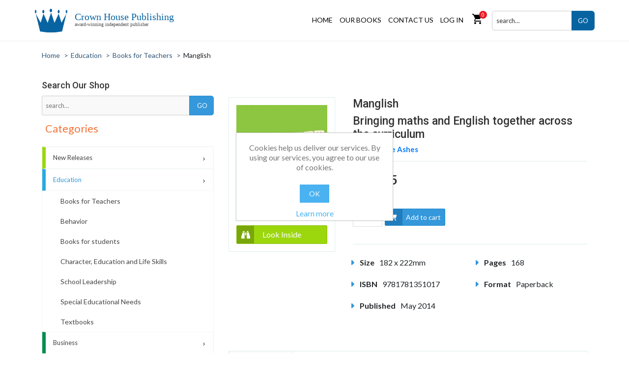

--- FILE ---
content_type: text/html; charset=utf-8
request_url: https://crownhousepublishing.com/manglish
body_size: 12568
content:
<!DOCTYPE html><html lang=en dir=ltr class=html-product-details-page><head><title>Manglish - Crown House Publishing</title><meta charset=UTF-8><meta name=description content="Bringing maths and English together across the curriculum"><meta name=keywords content=""><meta name=generator content=nopCommerce><meta name=viewport content="width=device-width, initial-scale=1"><link rel=preconnect href=https://fonts.googleapis.com><style>.material-symbols-rounded{font-variation-settings:'FILL' 1,'wght' 400,'GRAD' 0,'opsz' 48}</style><link rel=preconnect href=https://fonts.googleapis.com><link rel=preconnect href=https://fonts.gstatic.com crossorigin><meta name=facebook-domain-verification content=p5srj6873mgwq9xb2p3q8gc0u626yw><style>.product-tags-box{display:none!important}</style><meta property=og:type content=product><meta property=og:title content=Manglish><meta property=og:description content="Bringing maths and English together across the curriculum"><meta property=og:image content=https://crownhousepublishing.com/images/thumbs/0007914_manglish_550.jpeg><meta property=og:image:url content=https://crownhousepublishing.com/images/thumbs/0007914_manglish_550.jpeg><meta property=og:url content=https://crownhousepublishing.com/manglish><meta property=og:site_name content="Crown House Publishing"><meta property=twitter:card content=summary><meta property=twitter:site content="Crown House Publishing"><meta property=twitter:title content=Manglish><meta property=twitter:description content="Bringing maths and English together across the curriculum"><meta property=twitter:image content=https://crownhousepublishing.com/images/thumbs/0007914_manglish_550.jpeg><meta property=twitter:url content=https://crownhousepublishing.com/manglish><link rel=stylesheet href="/lib_npm/jquery-ui-dist/jquery-ui.min.css?v=OnxXU3YxRLOgtS3rGzlEX8Pus4c"><link rel=stylesheet href="/Themes/CrownHouseUS/Content/css/bootstrap.min.css?v=ex_VMOG-i9KrwWQ4xT920BUYj6k"><link rel=stylesheet href="/Themes/CrownHouseUS/Content/css/styles.css?v=tveFp8eNEgf6gO_5E5B46GvhZpI"><link rel=stylesheet href="/Themes/CrownHouseUS/Content/css/owl.carousel.min.css?v=ib7or-o2oV9iMBcOC9xrYwJ6MAw"><link rel=stylesheet href="/Themes/CrownHouseUS/Content/css/owl.theme.default.min.css?v=HwRmY6Ocgd9j5SVEM_l7Mm08kWw"><link rel=stylesheet href="/Themes/CrownHouseUS/Content/css/custom.css?v=8gQYoxStZOaHjRS6toEjuS04IRI"><link rel=stylesheet href="/Themes/CrownHouseUS/Content/css/responsive.css?v=BMTk3nxZH8XadGLKvLsxHhpSZu0"><link rel=stylesheet href="https://fonts.googleapis.com/css2?family=Material+Symbols+Rounded:opsz,wght,FILL,GRAD@20..48,100..700,0..1,-50..200"><link rel=stylesheet href=https://cdnjs.cloudflare.com/ajax/libs/font-awesome/6.4.0/css/all.min.css><link rel=stylesheet href="https://fonts.googleapis.com/css2?family=Alfa+Slab+One&amp;family=Lato:wght@100;300;400;700;900&amp;family=Orbitron:wght@500;600;700;800;900&amp;family=Outfit:wght@200;300;400;500;600;700;800&amp;family=Roboto:wght@100;300;400;500;700;900&amp;display=swap"><script async src="https://www.googletagmanager.com/gtag/js?id=UA-72319041-1"></script><script>function gtag(){dataLayer.push(arguments)}window.dataLayer=window.dataLayer||[];gtag("js",new Date);gtag("config","UA-72319041-1")</script><link rel=canonical href=https://crownhousepublishing.com/manglish><link rel="shortcut icon" href=/icons/icons_0/favicon.ico><body><input name=__RequestVerificationToken type=hidden value=CfDJ8L9fCA2NRedEtLG9SaPfVRV7LIiE3n8FnjhlvcErbFKIgX6H3w9SFwib5KTtYiCzpFbvFp7V_k0ok7Lqqt2q8ec3me9L2qoDrKBn7t3mt0QHU3QLzMqBHiyrvdxYbFAbFeK_xzsDW8ryCKjcd3zJTE4><div class=ajax-loading-block-window style=display:none></div><div id=dialog-notifications-success title=Notification style=display:none></div><div id=dialog-notifications-error title=Error style=display:none></div><div id=dialog-notifications-warning title=Warning style=display:none></div><div id=bar-notification class=bar-notification-container data-close=Close></div><!--[if lte IE 8]><div style=clear:both;height:59px;text-align:center;position:relative><a href=http://www.microsoft.com/windows/internet-explorer/default.aspx target=_blank> <img src=/Themes/CrownHouseUS/Content/images/ie_warning.jpg height=42 width=820 alt="You are using an outdated browser. For a faster, safer browsing experience, upgrade for free today."> </a></div><![endif]--><div class=master-wrapper-page><div class="header custom-header"><div class=header-lower><div class=header-logo><a href="/" class="crown-logo-link navbar-brand"> <img alt="Crown House Publishing" src=https://www.crownhousepublishing.com/images/thumbs/0012454_crown-house-logo.png class="crownhouse-logo pull-left"><div class=after-logo-text id=logo-text>Crown House Publishing <small>award-winning independent publisher</small></div></a></div><div class=header-menu><ul class="top-menu notmobile"><li><a href="/">Home</a><li class="custom-top-menu books-dropdown"><a href=/ourPublications>Our Books</a><div class=sublist-toggle></div><ul class=sublist><li><a href=/new-releases>New Releases </a><div class=sublist-toggle></div><ul class="sublist first-level"><li><a href=/coming-soon>Coming Soon </a><li><a href=/forthcoming>Forthcoming </a></ul><li><a href=/education>Education </a><div class=sublist-toggle></div><ul class="sublist first-level"><li><a href=/teaching-skills>Books for Teachers </a><li><a href=/behaviour>Behavior </a><li><a href=/books-for-students>Books for students </a><li><a href=/character-education-and-life-skills>Character, Education and Life Skills </a><li><a href=/leadership>School Leadership </a><li><a href=/special-educational-needs>Special Educational Needs </a><li><a href=/textbooks>Textbooks </a></ul><li><a href=/business>Business </a><div class=sublist-toggle></div><ul class="sublist first-level"><li><a href=/leadership2>Business Leadership </a><li><a href=/consultancy>Consultancy </a><li><a href=/training-and-development>Training and Development </a></ul><li><a href=/health-and-well-being>Health and Well-being </a><li><a href=/parents-and-children>Parents and Children </a><li><a href=/personal-development>Personal Development </a><li><a href=/therapy>Therapy </a><div class=sublist-toggle></div><ul class="sublist first-level"><li><a href=/counselling-and-psychotherapy>Counseling and Psychotherapy </a><li><a href=/hypnosis-and-hypnotherapy>Hypnosis and Hypnotherapy </a><li><a href=/neuro-linguistic-programming>Neuro-Linguistic Programming </a></ul><li><a href=/crown-house-bundles>Crown House bundles </a></ul><li><a href=/contactus>Contact us</a></ul><ul class=other-menu><li><a href="/register?returnUrl=%2Fmanglish" class=ico-register>Register</a><li><a href="/login?returnUrl=%2Fmanglish" class=ico-login>Log in</a><li id=topcartlink class="cust-flycart custom-cart-link"><a href=/cart class=ico-cart> <span class=material-symbols-rounded>shopping_cart</span> <span class=cart-qty>0</span> </a><li class="shopping-cart dropdown animate-hover" data-animate="animated fadeInUp"><div id=flyout-cart class=flyout-cart><div class=mini-shopping-cart><div class=count>You have no items in your shopping cart.</div></div></div><li class=search-input><a href="javascript:void 0" class=toggle-search-button> <i class="fa fa-search"></i> </a><div class="top-searchbox search-box bounce-animation"><form method=get id=small-search-box-form action=/search><input type=text class="search-box-text head-sch-box" id=small-searchterms autocomplete=off name=q placeholder=search… aria-label="Search by title, author or ISBN"> <button type=submit class="button-1 search-box-button">GO</button></form></div></ul><div class=menu-toggle><i class="fa-sharp fa-solid fa-bars"></i></div><ul class="top-menu mobile"><li><a href=/new-releases>New Releases </a><div class=sublist-toggle></div><ul class="sublist first-level"><li><a href=/coming-soon>Coming Soon </a><li><a href=/forthcoming>Forthcoming </a></ul><li><a href=/education>Education </a><div class=sublist-toggle></div><ul class="sublist first-level"><li><a href=/teaching-skills>Books for Teachers </a><li><a href=/behaviour>Behavior </a><li><a href=/books-for-students>Books for students </a><li><a href=/character-education-and-life-skills>Character, Education and Life Skills </a><li><a href=/leadership>School Leadership </a><li><a href=/special-educational-needs>Special Educational Needs </a><li><a href=/textbooks>Textbooks </a></ul><li><a href=/business>Business </a><div class=sublist-toggle></div><ul class="sublist first-level"><li><a href=/leadership2>Business Leadership </a><li><a href=/consultancy>Consultancy </a><li><a href=/training-and-development>Training and Development </a></ul><li><a href=/health-and-well-being>Health and Well-being </a><li><a href=/parents-and-children>Parents and Children </a><li><a href=/personal-development>Personal Development </a><li><a href=/therapy>Therapy </a><div class=sublist-toggle></div><ul class="sublist first-level"><li><a href=/counselling-and-psychotherapy>Counseling and Psychotherapy </a><li><a href=/hypnosis-and-hypnotherapy>Hypnosis and Hypnotherapy </a><li><a href=/neuro-linguistic-programming>Neuro-Linguistic Programming </a></ul><li><a href=/crown-house-bundles>Crown House bundles </a><li class=custom-top-menu><a href=/authors>Authors</a><li class=custom-top-menu><a href=/news>News</a><li><a href=/customer/info>My account</a><li class=custom-top-menu><a href=/event>Events</a><li><a href=/contactus>Contact us</a><li><a href=/search>Search</a><li><a href=/cart>Cart</a></ul></div></div></div><div class=master-wrapper-content><div class=master-column-wrapper><div class=container><div class="breadcrumb product-page-breadcrumb"><ul itemscope itemtype=http://schema.org/BreadcrumbList><li><span> <a href="/"> <span>Home</span> </a> </span> <span class=delimiter>&gt;</span><li itemprop=itemListElement itemscope itemtype=http://schema.org/ListItem><a href=/education itemprop=item> <span itemprop=name>Education</span> </a> <span class=delimiter>&gt;</span><meta itemprop=position content=1><li itemprop=itemListElement itemscope itemtype=http://schema.org/ListItem><a href=/teaching-skills itemprop=item> <span itemprop=name>Books for Teachers</span> </a> <span class=delimiter>&gt;</span><meta itemprop=position content=2><li itemprop=itemListElement itemscope itemtype=http://schema.org/ListItem><strong class=current-item itemprop=name>Manglish</strong> <span itemprop=item itemscope itemtype=http://schema.org/Thing id=/manglish> </span><meta itemprop=position content=3></ul></div></div><div class=center-1><div class=container><div class="page product-details-page cust-detaile-prod-pg"><div class=page-body><div class=row><div class=col-lg-4><div class="store-search-box search-box"><label>Search Our Shop</label><form method=get id=small-search-box-form1 action=/search _lpchecked=1><input type=text class=search-box-text id=small-searchterms1 autocomplete=off name=q placeholder=search… aria-label="Search by title, author or ISBN"> <input type=submit class="button-1 search-box-button" value=Go></form></div><div class="block block-category-navigation"><div class=title><strong>Categories</strong></div><div class=listbox><ul class=list><li class=inactive><a href=/new-releases style="border-left:7px solid #9cd70e">New Releases </a><li class=activelast><a href=/education style="border-left:7px solid #27aae1">Education </a><ul class=sublist><li class=inactive><a href=/teaching-skills style="border-left:7px solid #fff">Books for Teachers </a><li class=inactive><a href=/behaviour style="border-left:7px solid #fff">Behavior </a><li class=inactive><a href=/books-for-students style="border-left:7px solid #fff">Books for students </a><li class=inactive><a href=/character-education-and-life-skills style="border-left:7px solid #fff">Character, Education and Life Skills </a><li class=inactive><a href=/leadership style="border-left:7px solid #fff">School Leadership </a><li class=inactive><a href=/special-educational-needs style="border-left:7px solid #fff">Special Educational Needs </a><li class=inactive><a href=/textbooks style="border-left:7px solid #27aae1">Textbooks </a></ul><li class=inactive><a href=/business style="border-left:7px solid #008d4c">Business </a><li class=inactive><a href=/health-and-well-being style="border-left:7px solid #92278f">Health and Well-being </a><li class=inactive><a href=/parents-and-children style="border-left:7px solid #6417a3">Parents and Children </a><li class=inactive><a href=/personal-development style="border-left:7px solid #e65c00">Personal Development </a><li class=inactive><a href=/therapy style="border-left:7px solid #f06">Therapy </a><li class=inactive><a href=/crown-house-bundles style="border-left:7px solid #c30df8">Crown House bundles </a></ul></div></div></div><div class="col-lg-8 pt-5"><form method=post id=product-details-form action=/manglish><div itemscope itemtype=http://schema.org/Product><meta itemprop=name content=Manglish><meta itemprop=sku content=9781781351017><meta itemprop=gtin content=518604><meta itemprop=mpn><meta itemprop=description content="Bringing maths and English together across the curriculum"><meta itemprop=image content=https://crownhousepublishing.com/images/thumbs/0007914_manglish_550.jpeg><meta itemprop=brand content="Lisa Jane Ashes"><div itemprop=offers itemscope itemtype=http://schema.org/Offer><meta itemprop=url content=https://crownhousepublishing.com/manglish><meta itemprop=price content=24.95><meta itemprop=priceCurrency content=USD><meta itemprop=priceValidUntil><meta itemprop=availability content=http://schema.org/InStock></div><div itemprop=review itemscope itemtype=http://schema.org/Review><meta itemprop=author content=ALL><meta itemprop=url content=/productreviews/3075></div></div><div data-productid=3075><div class=product-essential><div class=row><div class=col-lg-4><div class=product-pictures-div><div class=product-pictures-innerdiv><div class=gallery><div class=picture><img alt="Picture of Manglish" src=https://crownhousepublishing.com/images/thumbs/0007914_manglish_550.jpeg title="Picture of Manglish" id=main-product-img-3075></div></div><div class=product-review-links><a class="btn btn-block btn-alt btn-icon inside-btn" href=assets/look-inside/9781781351017.pdf target=_blank> <i class="fa-sharp fa-solid fa-binoculars"></i> Look Inside </a></div></div></div></div><div class=col-lg-8><div class=overview><div class=product-name><h3>Manglish</h3><h3 class="sub-heading book-sub-heading">Bringing maths and English together across the curriculum</h3><h4 class="author-heading book-author-heading">By: <a href=/lisa-jane-ashes>Lisa Jane Ashes </a></h4></div><hr><div class=prices><div class=product-price><span id=price-value-3075 class=price-value-3075> $24.95 </span></div></div><div class=col-md-12><br></div><div class=add-to-cart><div class=add-to-cart-panel><label class=qty-label for=addtocart_3075_EnteredQuantity>Qty:</label> <input id=product_enteredQuantity_3075 class=qty-input type=text aria-label="Enter a quantity" data-val=true data-val-required="The Qty field is required." name=addtocart_3075.EnteredQuantity value=1> <button type=button id=add-to-cart-button-3075 class="button-1 add-to-cart-button" data-productid=3075 onclick="return AjaxCart.addproducttocart_details(&#34;/addproducttocart/details/3075/1&#34;,&#34;#product-details-form&#34;),!1"> <i class="fa-sharp fa-solid fa-cart-shopping"></i> Add to cart </button></div></div><hr><div class="row product-short-info us-product-info"><div class=product-specs-box><div class=title><strong>Products specifications</strong></div><div class=table-wrapper><table class=data-table><thead><tr class=hidden-row><th width=25%><span>Attribute name</span><th><span>Attribute value</span><tbody><tr class=odd><td class=spec-name><i class="fa fa-caret-right"></i> Size<td class=spec-value>182 x 222mm<tr class=even><td class=spec-name><i class="fa fa-caret-right"></i> Pages<td class=spec-value>168<tr class=odd><td class=spec-name><i class="fa fa-caret-right"></i> ISBN<td class=spec-value>9781781351017<tr class=even><td class=spec-name><i class="fa fa-caret-right"></i> Format<td class=spec-value>Paperback<tr class=odd><td class=spec-name><i class="fa fa-caret-right"></i> Published<td class=spec-value>May 2014</table></div></div><div class="col-lg-12 availabilty-col"><div class=availability></div></div></div><div class=clearfix></div></div></div></div><div class=row><div class="col-md-12 custom-navs"><ul class="nav nav-tabs"><li class=nav-item><a class="nav-link active" data-toggle=tab href=#Productdetails>Description</a><li class=nav-item><a class=nav-link data-toggle=tab href=#Authordetails>Author </a><li class=nav-item><a class=nav-link data-toggle=tab href=#Reviews>Reviews</a></ul><div class=tab-content><div id=Productdetails class="container tab-pane active"><div class=full-description><p>Education is the business of developing minds for the future, but unlike most businesses we often find that schools fail to co-ordinate learning across all departments and therefore fall short of producing a fully rounded end product.<p>Lisa's mission is to transform thinking around curriculum and education to ensure that the disparity from one subject to another does not lead to a disparity in young people's understanding and readiness for the future. Learning, Lisa believes, should be co-ordinated across departments and she shows the world how it's done in her new book, <em>Manglish: Bringing maths and English together across the curriculum</em>.<p>The book shows how maths and English departments can develop creative, cross-curricular approaches to improving literacy and numeracy across the whole school and provides practical ideas and strategies to improve both. Covers: creative teaching, cross-curricular planning, collaboration, collaborative teaching, whole child development, literacy, numeracy and skills development.<p>For Key Stage 3 teachers across all subject areas, and school leaders with an interest in or responsibility for curriculum planning.<p>Contents:<p><strong>Acknowledgements</strong><p><strong> Prologue: A taste of the future<br> 1. Starting from scratch</strong><br> Why we need a blank slate<br> What do your pupils need to know?<br> Making purposeful links<br> Big ideas and relevant learning<br> Collaboration<br> What does success look like?<br> <strong> 2. Manglish in action</strong><br> Thinking in Manglish<br> History, numbers and writing skills<br> The GAP SPLITT planning method<br> Citizenship and reading skills<br> English and statistics<br> Physical education, statistics and communication<br> <strong> 3. Project X</strong><br> Why run Project X?<br> Example Project X<br> Case study Project X in a single day<br> Further suggestions for Project X<br> <strong> 4. Manglish our future</strong><br> Why do we need Manglish?<br> Manglish and our future</div></div><div id=Authordetails class="container tab-pane fade"><br><div class=section-title-wr><div class="row review-author-detailpge"><div class=col-md-3><a href=/lisa-jane-ashes><img alt="Picture for author Lisa Jane Ashes" src=https://crownhousepublishing.com/images/thumbs/0008843_lisa-jane-ashes_265.jpeg title="Show products manufactured by Lisa Jane Ashes" class=img-fluid></a></div><div class=col-md-9><h3 class=title-lg><a href=/lisa-jane-ashes>Lisa Jane Ashes</a></h3><div class=full-description><p><p>Lisa Jane Ashes is an experienced professional development provider for all things teaching and learning. Lisa has worked in many school-based roles, ranging from classroom support to leadership, and her ability to create collaborative curriculums that allow all learning to be taken forward, used and improved comes from her many and varied experiences in schools.<br><br> Click <a href="https://pivotaleducation.com/lisa-ashes-education-naked-teaching-pp144/" target=_blank>here</a> to listen to Lisa on the Pivotal Podcast.<br><br> Click <a href="http://www.innovatemyschool.com/ideas/going-beyond-the-sky-is-blue?mc_cid=826b070f2e&amp;mc_eid=4fdd4da9e4" target=_blank>here</a> to read Lisa's article on <a href="http://www.innovatemyschool.com/ideas/going-beyond-the-sky-is-blue?mc_cid=826b070f2e&amp;mc_eid=4fdd4da9e4" target=_blank>Innovate my School</a>.<p>Click <a href="http://thelearninggeek.com/blog/" target=_blank>here</a> to read Lisa Jane Ashes' blog.<p></div></div></div></div></div><div id=Reviews class="container tab-pane fade"><button type=button class="btn read-more-href mb-3 add-reviewtab-btn btn-size-css" data-readmore=full-reviews>Submit a review</button> <br><div class=section-title-wr><h3 class="section-title left">Reviews</h3></div></div><div id=SubmitReview class="container tab-pane fade"><br><div class=section-title-wr><h3 class="section-title left">Write your own review</h3></div><div class=result style=display:none>Review Submitted Successfully</div><div class="write-review detail-page-write-review" id=review-form><div class=fieldset><div class=form-fields><div class=inputs><label for=ProductReviews_AddProductReview_Title>Review title:</label><div class="input-group input-group-required"><input class="form-control text-box single-line" id=ProductReviews_AddProductReview_Title name=ProductReviews.AddProductReview.Title type=text><div class=input-group-btn><span class=required>*</span></div></div></div><div class=inputs><label for=ProductReviews_AddProductReview_ReviewText>Review text:</label><div class="input-group input-group-required"><input class="form-control text-box single-line" id=ProductReviews_AddProductReview_ReviewText name=ProductReviews.AddProductReview.ReviewText type=text><div class=input-group-btn><span class=required>*</span></div></div><span class=required>*</span> <span class=field-validation-valid data-valmsg-for=ProductReviews.AddProductReview.ReviewText data-valmsg-replace=true></span></div><div class=review-rating><div class=name-description><label for=ProductReviews_AddProductReview_Rating>Rating:</label></div><div class=rating-wrapper><div class="label first">Bad</div><div class=rating-options><input value=1 type=radio id=addproductrating_1 aria-label=Bad data-val=true data-val-required="The Rating field is required." name=ratingNumber> <input value=2 type=radio id=addproductrating_2 aria-label="Not good" name=ratingNumber> <input value=3 type=radio id=addproductrating_3 aria-label="Not bad but also not excellent" name=ratingNumber> <input value=4 type=radio id=addproductrating_4 aria-label=Good name=ratingNumber> <input value=5 type=radio id=addproductrating_5 aria-label=Excellent name=ratingNumber></div><div class="label last">Excellent</div></div></div></div></div><div class=buttons><input type=button id=add-review class="btn btn-base write-product-review-button" value="Submit review"></div></div></div></div></div></div></div><div class=product-collateral></div><div class="col-md-12 p-5"><div class=card-carousel><span class="other-heading ml-2">Similar Books</span><div class="owl-carousel-book owl-carousel owl-theme"><div class="col-lg-4 col-md-6 col-sm-6 px-2"><div class=card-item-css><div class=picture><a href=/making-every-maths-lesson-count1 class=detail-btn> <img src=https://crownhousepublishing.com/images/thumbs/0012353_making-every-maths-lesson-count_415.jpeg class=img-fluid title=making-every-maths-lesson-count1 alt=making-every-maths-lesson-count1> </a></div></div></div><div class="col-lg-4 col-md-6 col-sm-6 px-2"><div class=card-item-css><div class=picture><a href=/making-every-english-lesson-count class=detail-btn> <img src=https://crownhousepublishing.com/images/thumbs/0012364_making-every-english-lesson-count_415.jpeg class=img-fluid title=making-every-english-lesson-count alt=making-every-english-lesson-count> </a></div></div></div><div class="col-lg-4 col-md-6 col-sm-6 px-2"><div class=card-item-css><div class=picture><a href=/teacher-in-the-cupboard class=detail-btn> <img src=https://crownhousepublishing.com/images/thumbs/0008116_teacher-in-the-cupboard_415.jpeg class=img-fluid title=teacher-in-the-cupboard alt=teacher-in-the-cupboard> </a></div></div></div></div></div></div></div><input name=__RequestVerificationToken type=hidden value=CfDJ8L9fCA2NRedEtLG9SaPfVRV7LIiE3n8FnjhlvcErbFKIgX6H3w9SFwib5KTtYiCzpFbvFp7V_k0ok7Lqqt2q8ec3me9L2qoDrKBn7t3mt0QHU3QLzMqBHiyrvdxYbFAbFeK_xzsDW8ryCKjcd3zJTE4></form></div></div></div></div></div></div><div class=row><div class=col-lg-12></div></div></div></div><div class="footer custom-crown-footer"><div class=container><div class="footer-upper row"><div class="footer-box col-lg-4 col-sm-6 col-xs-12 ft-contact-box us-ft-text"><div class=title><strong>Contact us</strong></div><div class=ft-contant><p>Crown House is an award-winning independent publisher specialising in education, coaching, NLP, hypnosis, self-help and personal development.</p><a href=/contactus class="btn btn-block btn-base" style=max-width:120px><span>Contact us</span></a></div></div><div class="ft-bx col-lg-4 col-sm-6 col-xs-12 crown-about-us"></div><div class="t-bx col-lg-4 col-sm-6 col-xs-12 ft-acc-box"><div class=title><strong>Follow us</strong></div><div class="footer-network fr-US"><div class="footer-block follow-us"><div class=social><ul class=networks><li class=bluesky><a href=https://bsky.app/profile/crownhousepub.bsky.social target=_blank rel="noopener noreferrer" alt=bluesky> <svg xmlns=http://www.w3.org/2000/svg viewBox="0 -3.268 64 68.414" width=20 height=26><path fill=#fff d="M13.873 3.805C21.21 9.332 29.103 20.537 32 26.55v15.882c0-.338-.13.044-.41.867-1.512 4.456-7.418 21.847-20.923 7.944-7.111-7.32-3.819-14.64 9.125-16.85-7.405 1.264-15.73-.825-18.014-9.015C1.12 23.022 0 8.51 0 6.55 0-3.268 8.579-.182 13.873 3.805zm36.254 0C42.79 9.332 34.897 20.537 32 26.55v15.882c0-.338.13.044.41.867 1.512 4.456 7.418 21.847 20.923 7.944 7.111-7.32 3.819-14.64-9.125-16.85 7.405 1.264 15.73-.825 18.014-9.015C62.88 23.022 64 8.51 64 6.55c0-9.818-8.578-6.732-13.873-2.745z" /></svg> &nbsp; </a><li class=facebook><a href="https://www.facebook.com/pages/Crown-House-Publishing/113988946755?fref=ts" target=_blank rel="noopener noreferrer"> <svg xmlns=http://www.w3.org/2000/svg width=24 height=24 viewBox="0 0 24 24"><path d="M9 8h-3v4h3v12h5v-12h3.642l.358-4h-4v-1.667c0-.955.192-1.333 1.115-1.333h2.885v-5h-3.808c-3.596 0-5.192 1.583-5.192 4.615v3.385z" /></svg> Facebook </a><li class=linkedin><a href=https://www.linkedin.com/company/crown-house-publishing target=_blank rel="noopener noreferrer"> <svg xmlns=http://www.w3.org/2000/svg width=24 height=24 viewBox="0 0 24 24"><path d="M4.98 3.5c0 1.381-1.11 2.5-2.48 2.5s-2.48-1.119-2.48-2.5c0-1.38 1.11-2.5 2.48-2.5s2.48 1.12 2.48 2.5zm.02 4.5h-5v16h5v-16zm7.982 0h-4.968v16h4.969v-8.399c0-4.67 6.029-5.052 6.029 0v8.399h4.988v-10.131c0-7.88-8.922-7.593-11.018-3.714v-2.155z" /></svg> </a><li class=instagram><a href="https://www.instagram.com/crownhousepub/" target=_blank rel="noopener noreferrer"> <svg xmlns=http://www.w3.org/2000/svg width=24 height=24 viewBox="0 0 24 24"><path d="M12 2.163c3.204 0 3.584.012 4.85.07 3.252.148 4.771 1.691 4.919 4.919.058 1.265.069 1.645.069 4.849 0 3.205-.012 3.584-.069 4.849-.149 3.225-1.664 4.771-4.919 4.919-1.266.058-1.644.07-4.85.07-3.204 0-3.584-.012-4.849-.07-3.26-.149-4.771-1.699-4.919-4.92-.058-1.265-.07-1.644-.07-4.849 0-3.204.013-3.583.07-4.849.149-3.227 1.664-4.771 4.919-4.919 1.266-.057 1.645-.069 4.849-.069zm0-2.163c-3.259 0-3.667.014-4.947.072-4.358.2-6.78 2.618-6.98 6.98-.059 1.281-.073 1.689-.073 4.948 0 3.259.014 3.668.072 4.948.2 4.358 2.618 6.78 6.98 6.98 1.281.058 1.689.072 4.948.072 3.259 0 3.668-.014 4.948-.072 4.354-.2 6.782-2.618 6.979-6.98.059-1.28.073-1.689.073-4.948 0-3.259-.014-3.667-.072-4.947-.196-4.354-2.617-6.78-6.979-6.98-1.281-.059-1.69-.073-4.949-.073zm0 5.838c-3.403 0-6.162 2.759-6.162 6.162s2.759 6.163 6.162 6.163 6.162-2.759 6.162-6.163c0-3.403-2.759-6.162-6.162-6.162zm0 10.162c-2.209 0-4-1.79-4-4 0-2.209 1.791-4 4-4s4 1.791 4 4c0 2.21-1.791 4-4 4zm6.406-11.845c-.796 0-1.441.645-1.441 1.44s.645 1.44 1.441 1.44c.795 0 1.439-.645 1.439-1.44s-.644-1.44-1.439-1.44z" /></svg> </a><li class=pinterest><a href="https://www.pinterest.com/crownhousepub/" target=_blank rel="noopener noreferrer"> <svg xmlns=http://www.w3.org/2000/svg width=24 height=24 viewBox="0 0 24 24"><path d="M12 0c-6.627 0-12 5.372-12 12 0 5.084 3.163 9.426 7.627 11.174-.105-.949-.2-2.405.042-3.441.218-.937 1.407-5.965 1.407-5.965s-.359-.719-.359-1.782c0-1.668.967-2.914 2.171-2.914 1.023 0 1.518.769 1.518 1.69 0 1.029-.655 2.568-.994 3.995-.283 1.194.599 2.169 1.777 2.169 2.133 0 3.772-2.249 3.772-5.495 0-2.873-2.064-4.882-5.012-4.882-3.414 0-5.418 2.561-5.418 5.207 0 1.031.397 2.138.893 2.738.098.119.112.224.083.345l-.333 1.36c-.053.22-.174.267-.402.161-1.499-.698-2.436-2.889-2.436-4.649 0-3.785 2.75-7.262 7.929-7.262 4.163 0 7.398 2.967 7.398 6.931 0 4.136-2.607 7.464-6.227 7.464-1.216 0-2.359-.631-2.75-1.378l-.748 2.853c-.271 1.043-1.002 2.35-1.492 3.146 1.124.347 2.317.535 3.554.535 6.627 0 12-5.373 12-12 0-6.628-5.373-12-12-12z" fill-rule=evenodd clip-rule=evenodd /></svg> </a></ul></div></div></div></div></div><div class=footer-lower><div class=footer-info><ul class=ft-lower-link><li><a href=/terms-and-conditions>Terms and conditions</a><li><a href=/privacy-notice>Privacy policy</a><li><a href=/cookies-policy>Cookies policy</a><li><a href=/accessibility>Accessibility</a></ul><span class=footer-disclaimer>Copyright &copy; 2026 Crown House Publishing. All rights reserved.</span></div><div class=footer-powered-by>Powered by <a href="https://www.nopcommerce.com/" target=_blank rel=nofollow>nopCommerce</a></div></div></div></div></div><div id=eu-cookie-bar-notification class=eu-cookie-bar-notification><div class=content><div class=text>Cookies help us deliver our services. By using our services, you agree to our use of cookies.</div><div class=buttons-more><button type=button class="ok-button button-1" id=eu-cookie-ok>OK</button> <a class=learn-more href=/privacy-notice>Learn more</a></div></div></div><script src="/js/Product.Footer.scripts.js?v=MxbL83NBbJj5j1O0q_T0A-Ovr4Y"></script><script src=https://cdn.jsdelivr.net/npm/bootstrap@4.6.0/dist/js/bootstrap.bundle.min.js></script><script>$(document).ready(function(){$("#addtocart_3075_EnteredQuantity").on("keydown",function(n){if(n.keyCode==13)return $("#add-to-cart-button-3075").trigger("click"),!1});$("#product_enteredQuantity_3075").on("input propertychange paste",function(){var n={productId:3075,quantity:$("#product_enteredQuantity_3075").val()};$(document).trigger({type:"product_quantity_changed",changedData:n})})})</script><script>$(".row .review-author-detailpge .full-description").each(function(){var t=$(this).html(),n=t.split(" ");console.log(n.length);n.length>=55&&($(this).addClass("readmore-div"),$(this).parent().append('<button type="button" class="btn read-more-href read-current-author-btn btn-size-css" data-readmore="full-reviews">Read More<\/button>'))})</script><script>$(document).on("click","#add-review",function(){var n=$("#ProductReviews_AddProductReview_Title").val(),t=$("#ProductReviews_AddProductReview_ReviewText").val(),r=parseInt($("input[name=ratingNumber]:checked").val()),i;n==null||n==""||t==null||t==""?alert("Please add Text"):(i={productId:3075,reviewTitle:n,reviewText:t,rating:r},addAntiForgeryToken(i),$.ajax({cache:!1,type:"POST",url:"/Product/AddProductReview",data:i,success:function(){$("#review-form").hide();$(".result").show()},error:function(){alert("Failed to delete user")}}))})</script><script>$(document).ready(function(){$("#carouselExampleOne .carousel-item").removeClass("active");setTimeout(function(){var n=$("#carouselExampleOne .carousel-item").length;$("#carouselExampleOne .carousel-item").eq(0).addClass("active")},100)})</script><script>$(document).ready(function(){$.getScript("/Themes/crownhouse/Content/css/lightbox/js/lightbox.min.js",function(){lightbox.option({resizeDuration:200,wrapAround:!0})})})</script><script>$(document).ready(function(){$(".header").on("mouseenter","#topcartlink",function(){$("#flyout-cart").addClass("active")});$(".header").on("mouseleave","#topcartlink",function(){$("#flyout-cart").removeClass("active")});$(".header").on("mouseenter","#flyout-cart",function(){$("#flyout-cart").addClass("active")});$(".header").on("mouseleave","#flyout-cart",function(){$("#flyout-cart").removeClass("active")})})</script><script>$("#small-search-box-form").on("submit",function(n){$("#small-searchterms").val()==""&&(alert("Please enter some search keywords"),$("#small-searchterms").focus(),n.preventDefault())})</script><script>$(document).ready(function(){var n,t;$("#small-searchterms").autocomplete({delay:500,minLength:3,source:"/catalog/searchtermautocomplete",appendTo:".search-box",select:function(n,t){return $("#small-searchterms").val(t.item.label),setLocation(t.item.producturl),!1},open:function(){n&&(t=document.getElementById("small-searchterms").value,$(".ui-autocomplete").append('<li class="ui-menu-item" role="presentation"><a href="/search?q='+t+'">View all results...<\/a><\/li>'))}}).data("ui-autocomplete")._renderItem=function(t,i){var r=i.label;return n=i.showlinktoresultsearch,r=htmlEncode(r),$("<li><\/li>").data("item.autocomplete",i).append("<a><span>"+r+"<\/span><\/a>").appendTo(t)}})</script><script>$(document).ready(function(){$(".menu-toggle").on("click",function(){$(this).siblings(".top-menu.mobile").slideToggle("slow")});$(".top-menu.mobile .sublist-toggle").on("click",function(){$(this).siblings(".sublist").slideToggle("slow")})})</script><script>var localized_data={AjaxCartFailure:"Failed to add the product. Please refresh the page and try one more time."};AjaxCart.init(!1,".header-links .cart-qty",".header-links .wishlist-qty","#flyout-cart",localized_data)</script><script>$(document).ready(function(){$(".footer-block .title").on("click",function(){var n=window,t="inner",i;"innerWidth"in window||(t="client",n=document.documentElement||document.body);i={width:n[t+"Width"],height:n[t+"Height"]};i.width<769&&$(this).siblings(".list").slideToggle("slow")})})</script><script>$(document).ready(function(){$(".block .title").on("click",function(){var n=window,t="inner",i;"innerWidth"in window||(t="client",n=document.documentElement||document.body);i={width:n[t+"Width"],height:n[t+"Height"]};i.width<1001&&$(this).siblings(".listbox").slideToggle("slow")})})</script><script>$(document).ready(function(){$("#eu-cookie-bar-notification").show();$("#eu-cookie-ok").on("click",function(){var n={};addAntiForgeryToken(n);$.ajax({cache:!1,type:"POST",data:n,url:"/eucookielawaccept",dataType:"json",success:function(){$("#eu-cookie-bar-notification").hide()},error:function(){alert("Cannot store value")}})})})</script>